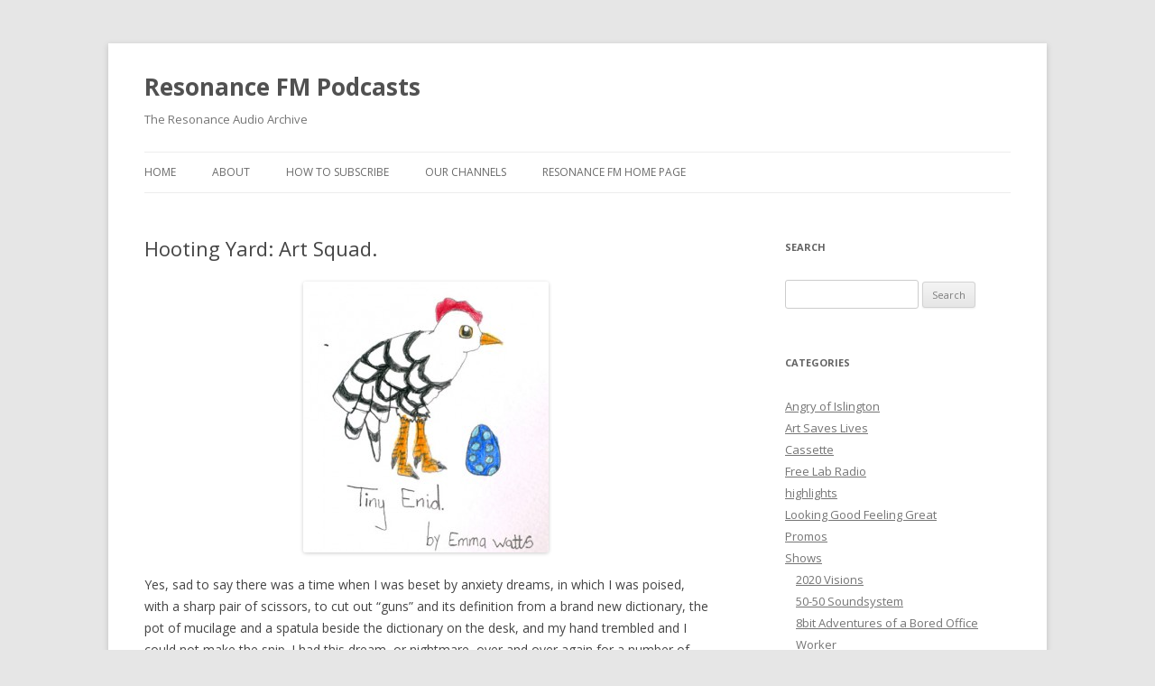

--- FILE ---
content_type: text/html; charset=UTF-8
request_url: http://podcasts.resonancefm.com/archives/10083
body_size: 10835
content:
<!DOCTYPE html>
<!--[if IE 7]>
<html class="ie ie7" lang="en-US">
<![endif]-->
<!--[if IE 8]>
<html class="ie ie8" lang="en-US">
<![endif]-->
<!--[if !(IE 7) & !(IE 8)]><!-->
<html lang="en-US">
<!--<![endif]-->
<head>
<meta charset="UTF-8" />
<meta name="viewport" content="width=device-width" />
<title>Hooting Yard: Art Squad. | Resonance FM Podcasts</title>
<link rel="profile" href="http://gmpg.org/xfn/11" />
<link rel="pingback" href="http://podcasts.resonancefm.com/xmlrpc.php" />
<!--[if lt IE 9]>
<script src="http://podcasts.resonancefm.com/wp-content/themes/twentytwelve/js/html5.js" type="text/javascript"></script>
<![endif]-->
<link rel="alternate" type="application/rss+xml" title="Resonance FM Podcasts &raquo; Feed" href="http://podcasts.resonancefm.com/feed" />
<link rel="alternate" type="application/rss+xml" title="Resonance FM Podcasts &raquo; Comments Feed" href="http://podcasts.resonancefm.com/comments/feed" />
		<script type="text/javascript">
			window._wpemojiSettings = {"baseUrl":"http:\/\/s.w.org\/images\/core\/emoji\/72x72\/","ext":".png","source":{"concatemoji":"http:\/\/podcasts.resonancefm.com\/wp-includes\/js\/wp-emoji-release.min.js?ver=4.3"}};
			!function(a,b,c){function d(a){var c=b.createElement("canvas"),d=c.getContext&&c.getContext("2d");return d&&d.fillText?(d.textBaseline="top",d.font="600 32px Arial","flag"===a?(d.fillText(String.fromCharCode(55356,56812,55356,56807),0,0),c.toDataURL().length>3e3):(d.fillText(String.fromCharCode(55357,56835),0,0),0!==d.getImageData(16,16,1,1).data[0])):!1}function e(a){var c=b.createElement("script");c.src=a,c.type="text/javascript",b.getElementsByTagName("head")[0].appendChild(c)}var f,g;c.supports={simple:d("simple"),flag:d("flag")},c.DOMReady=!1,c.readyCallback=function(){c.DOMReady=!0},c.supports.simple&&c.supports.flag||(g=function(){c.readyCallback()},b.addEventListener?(b.addEventListener("DOMContentLoaded",g,!1),a.addEventListener("load",g,!1)):(a.attachEvent("onload",g),b.attachEvent("onreadystatechange",function(){"complete"===b.readyState&&c.readyCallback()})),f=c.source||{},f.concatemoji?e(f.concatemoji):f.wpemoji&&f.twemoji&&(e(f.twemoji),e(f.wpemoji)))}(window,document,window._wpemojiSettings);
		</script>
		<style type="text/css">
img.wp-smiley,
img.emoji {
	display: inline !important;
	border: none !important;
	box-shadow: none !important;
	height: 1em !important;
	width: 1em !important;
	margin: 0 .07em !important;
	vertical-align: -0.1em !important;
	background: none !important;
	padding: 0 !important;
}
</style>
<link rel='stylesheet' id='twentytwelve-fonts-css'  href='https://fonts.googleapis.com/css?family=Open+Sans:400italic,700italic,400,700&#038;subset=latin,latin-ext' type='text/css' media='all' />
<link rel='stylesheet' id='twentytwelve-style-css'  href='http://podcasts.resonancefm.com/wp-content/themes/twentytwelve/style.css?ver=4.3' type='text/css' media='all' />
<!--[if lt IE 9]>
<link rel='stylesheet' id='twentytwelve-ie-css'  href='http://podcasts.resonancefm.com/wp-content/themes/twentytwelve/css/ie.css?ver=20121010' type='text/css' media='all' />
<![endif]-->
<link rel='stylesheet' id='jetpack_css-css'  href='http://podcasts.resonancefm.com/wp-content/plugins/jetpack/css/jetpack.css?ver=3.9.6' type='text/css' media='all' />
<link rel='stylesheet' id='podpress_frontend_styles-css'  href='http://podcasts.resonancefm.com/wp-content/plugins/podpress/style/podpress.css?ver=4.3' type='text/css' media='all' />
<script type="text/javascript">
//<![CDATA[
var podpressL10 = {
	openblogagain : 'back to:',
	theblog : 'the blog',
	close : 'close',
	playbutton : 'Play &gt;'
}
//]]>
</script>
<script type="text/javascript" src="http://podcasts.resonancefm.com/wp-content/plugins/podpress/players/1pixelout/1pixelout_audio-player.js"></script>
<script type="text/javascript">//<![CDATA[
	var podPressPlayerFile = "1pixelout_player.swf";
	var podPressPopupPlayerOpt = new Object();
	podPressPopupPlayerOpt["bg"] = "E5E5E5";
	podPressPopupPlayerOpt["text"] = "333333";
	podPressPopupPlayerOpt["leftbg"] = "CCCCCC";
	podPressPopupPlayerOpt["lefticon"] = "333333";
	podPressPopupPlayerOpt["volslider"] = "666666";
	podPressPopupPlayerOpt["voltrack"] = "FFFFFF";
	podPressPopupPlayerOpt["rightbg"] = "B4B4B4";
	podPressPopupPlayerOpt["rightbghover"] = "999999";
	podPressPopupPlayerOpt["righticon"] = "333333";
	podPressPopupPlayerOpt["righticonhover"] = "FFFFFF";
	podPressPopupPlayerOpt["loader"] = "009900";
	podPressPopupPlayerOpt["track"] = "FFFFFF";
	podPressPopupPlayerOpt["border"] = "CCCCCC";
	podPressPopupPlayerOpt["tracker"] = "DDDDDD";
	podPressPopupPlayerOpt["skip"] = "666666";
	podPressPopupPlayerOpt["slider"] = "666666";
	podPressPopupPlayerOpt["initialvolume"] = "70";
	podPressPopupPlayerOpt["buffer"] = "5";
	podPressPopupPlayerOpt["checkpolicy"] = "no";
	podPressPopupPlayerOpt["animation"] = "yes";
	podPressPopupPlayerOpt["remaining"] = "no";
	podpressAudioPlayer.setup("http://podcasts.resonancefm.com/wp-content/plugins/podpress/players/1pixelout/" + podPressPlayerFile, {bg:"E5E5E5", text:"333333", leftbg:"CCCCCC", lefticon:"333333", volslider:"666666", voltrack:"FFFFFF", rightbg:"B4B4B4", rightbghover:"999999", righticon:"333333", righticonhover:"FFFFFF", loader:"009900", track:"FFFFFF", border:"CCCCCC", tracker:"DDDDDD", skip:"666666", slider:"666666", initialvolume:"70", buffer:"5", checkpolicy:"no", animation:"yes", remaining:"no",  pagebg:"FFFFFF", transparentpagebg:"yes", encode: "no"} );
//]]></script>
<script type="text/javascript">//<![CDATA[
var podPressBlogURL = "http://podcasts.resonancefm.com/";
var podPressBackendURL = "http://podcasts.resonancefm.com/wp-content/plugins/podpress/";
var podPressDefaultPreviewImage = "http://podcasts.resonancefm.com/wp-content/plugins/podpress/images/vpreview_center.png";
var podPressMP3PlayerWrapper = false;
var podPress_cortado_signed = false;
var podPressOverwriteTitleandArtist = false;
var podPressHTML5 = true;
var podPressHTML5_showplayersdirectly = false;
var podPressText_PlayNow = "Play Now";
var podPressText_HidePlayer = "Hide Player";
//]]></script>
<script type='text/javascript' src='http://podcasts.resonancefm.com/wp-includes/js/jquery/jquery.js?ver=1.11.3'></script>
<script type='text/javascript' src='http://podcasts.resonancefm.com/wp-includes/js/jquery/jquery-migrate.min.js?ver=1.2.1'></script>
<script type='text/javascript' src='http://podcasts.resonancefm.com/wp-content/plugins/podpress/js/podpress.js?ver=4.3'></script>
<link rel="EditURI" type="application/rsd+xml" title="RSD" href="http://podcasts.resonancefm.com/xmlrpc.php?rsd" />
<link rel="wlwmanifest" type="application/wlwmanifest+xml" href="http://podcasts.resonancefm.com/wp-includes/wlwmanifest.xml" /> 
<link rel='prev' title='Hello GoodBye &#8211; 20.10.12 &#8211; UMEZ, Kostoglotov, Bob Meyer &#038; Joe Wilkes' href='http://podcasts.resonancefm.com/archives/10075' />
<link rel='next' title='Wavelength &#8211; Kinnie the Explorer supported by Beethoven.' href='http://podcasts.resonancefm.com/archives/8897' />
<meta name="generator" content="WordPress 4.3" />
<link rel='canonical' href='http://podcasts.resonancefm.com/archives/10083' />
<link rel='shortlink' href='http://wp.me/psgsr-2CD' />
		<script type="text/javascript">
			<!--
			function MP_ResizeContainer(id,w,h){
				var container = document.getElementById(id)
				container.style.width = w+"px"
				container.style.height = h+"px"
			}	
			-->
		</script>
	<style type='text/css'>img#wpstats{display:none}</style>

<!-- Jetpack Open Graph Tags -->
<meta property="og:type" content="article" />
<meta property="og:title" content="Hooting Yard: Art Squad." />
<meta property="og:url" content="http://podcasts.resonancefm.com/archives/10083" />
<meta property="og:description" content="Yes, sad to say there was a time when I was beset by anxiety dreams, in which I was poised, with a sharp pair of scissors, to cut out “guns” and its definition from a brand new dictionary, the pot …" />
<meta property="article:published_time" content="2012-10-24T08:00:11+00:00" />
<meta property="article:modified_time" content="2012-10-24T08:00:30+00:00" />
<meta property="og:site_name" content="Resonance FM Podcasts" />
<meta property="og:image" content="http://podcasts.resonancefm.com/wp-content/uploads/2012/10/tinyenid-272x300.jpg" />
<meta property="og:locale" content="en_US" />
<meta name="twitter:card" content="summary" />
<link rel="icon" href="http://podcasts.resonancefm.com/wp-content/uploads/2015/09/cropped-resonance_fm_logo_600px-32x32.png" sizes="32x32" />
<link rel="icon" href="http://podcasts.resonancefm.com/wp-content/uploads/2015/09/cropped-resonance_fm_logo_600px-192x192.png" sizes="192x192" />
<link rel="apple-touch-icon-precomposed" href="http://podcasts.resonancefm.com/wp-content/uploads/2015/09/cropped-resonance_fm_logo_600px-180x180.png">
<meta name="msapplication-TileImage" content="http://podcasts.resonancefm.com/wp-content/uploads/2015/09/cropped-resonance_fm_logo_600px-270x270.png">
</head>

<body class="single single-post postid-10083 single-format-standard custom-font-enabled">
<div id="page" class="hfeed site">
	<header id="masthead" class="site-header" role="banner">
		<hgroup>
			<h1 class="site-title"><a href="http://podcasts.resonancefm.com/" title="Resonance FM Podcasts" rel="home">Resonance FM Podcasts</a></h1>
			<h2 class="site-description">The Resonance Audio Archive</h2>
		</hgroup>

		<nav id="site-navigation" class="main-navigation" role="navigation">
			<button class="menu-toggle">Menu</button>
			<a class="assistive-text" href="#content" title="Skip to content">Skip to content</a>
			<div class="nav-menu"><ul><li ><a href="http://podcasts.resonancefm.com/">Home</a></li><li class="page_item page-item-1585"><a href="http://podcasts.resonancefm.com/about">About</a></li><li class="page_item page-item-809"><a href="http://podcasts.resonancefm.com/howtosubscribe">How To Subscribe</a></li><li class="page_item page-item-811"><a href="http://podcasts.resonancefm.com/our-channels">Our Channels</a></li><li class="page_item page-item-764"><a href="http://podcasts.resonancefm.com/res_home">Resonance FM Home Page</a></li></ul></div>
		</nav><!-- #site-navigation -->

			</header><!-- #masthead -->

	<div id="main" class="wrapper">
	<div id="primary" class="site-content">
		<div id="content" role="main">

			
				
	<article id="post-10083" class="post-10083 post type-post status-publish format-standard hentry category-hooting">
				<header class="entry-header">
			
						<h1 class="entry-title">Hooting Yard: Art Squad.</h1>
								</header><!-- .entry-header -->

				<div class="entry-content">
			<p><a href="http://podcasts.resonancefm.com/archives/10083/tinyenid" rel="attachment wp-att-10085"><img class="aligncenter size-medium wp-image-10085" title="tinyenid" src="http://podcasts.resonancefm.com/wp-content/uploads/2012/10/tinyenid-272x300.jpg" alt="" width="272" height="300" /></a></p>
<p>Yes, sad to say there was a time when I was beset by anxiety dreams, in which I was poised, with a sharp pair of scissors, to cut out “guns” and its definition from a brand new dictionary, the pot of mucilage and a spatula beside the dictionary on the desk, and my hand trembled and I could not make the snip. I had this dream, or nightmare, over and over again for a number of years. In a more alarming variant, I dreamed that I managed to cut out the “guns” entry, but then mislaid it, or dropped it into a wastepaper bin, or it was consumed by flames and I had but a pile of ash, which I then painstakingly tried to paste, atom by atom, into the dictionary, with mucilage, and I would wake up shrieking.</p>
<p><a href="http://hootingyard.org/archives/7437" target="_blank">Two Dinners</a></p>
<p><a href="http://hootingyard.org/archives/7434 " target="_blank">In Which Mr. Key Contemplates Moving To North Korea</a></p>
<p><a href="http://hootingyard.org/archives/7440" target="_blank">Art Squad </a></p>
<p><a href="http://hootingyard.org/archives/7418" target="_blank">Guns Before Butter </a></p>
<p><a href="http://hootingyard.org/archives/7411" target="_blank">Camp Dabbler</a></p>
<div>
<p>This episode was recorded on the 20th October 2011. A complete transcript of this episode can be found on <a href="http://hootingyard.org/">Frank Key’s Hooting Yard website</a>. Accompanying Hooting Yard On The Air, the six publications <a href="http://hootingyard.org/archives/3546">We Were Puny, They Were Vapid</a>, <a href="http://www.hootingyard.org/archives/763">Gravitas, Punctilio, Rectitude &amp; Pippy Bags</a>, <a href="http://www.hootingyard.org/?p=195">Unspeakable Desolation Pouring Down From The Stars</a>, <a href="http://www.hootingyard.org/?p=3">Befuddled By Cormorants</a> , <a href="http://hootingyard.org/archives/5518">Inpugned By A Peasant And Other Stories</a>and <a href="http://hootingyard.org/archives/6967">Porpoises Rescue Dick Van Dyke</a> are available for purchase</p>
<div></div>
<div></div>
</div>
<div class="podPress_content podPress_content_audio_mp3">
<div class="podpress_playerspace podpress_playerspace_audio_mp3 podpress_mp3player" style="display:block;" ><div id="podPressPlayerSpace_1"><!-- podPress --></div></div>
<div class="podPress_downloadlinks podPress_downloadlinks_audio_mp3"><a href="http://resonancearchive1.org.uk/audio//hooting_yard/2011/hooting_yard_20111020.mp3" target="new" title="Download: Standard Podcast" class="podpress_downloadimglink podpress_downloadimglink_audio_mp3"><img src="http://podcasts.resonancefm.com/wp-content/plugins/podpress/images/audio_mp3_button.png" class="podPress_imgicon podpress_imgicon_audio_mp3" alt="" /></a> <span class="podpress_mediafile_title podpress_mediafile_title_audio_mp3">Standard Podcast</span> <span class="podpress_mediafile_dursize podpress_mediafile_dursize_audio_mp3">[ 25:05 ]</span> <a href="#podPressPlayerSpace_1" class="podpress_playlink podpress_playlink_audio_mp3" onclick="javascript:podPressShowHidePlayer('1', 'http://resonancearchive1.org.uk/audio//hooting_yard/2011/hooting_yard_20111020.mp3', 290, 24, 'false', 'http://podcasts.resonancefm.com/wp-content/plugins/podpress/images/vpreview_center.png', 'Standard Podcast', 'Resonance FM Podcasts'); return false;"><span id="podPressPlayerSpace_1_PlayLink" class="podPress_playerspace_playlink">Play Now</span></a><input type="hidden" id="podPressPlayerSpace_1_OrigURL" value="http://resonancearchive1.org.uk/audio//hooting_yard/2011/hooting_yard_20111020.mp3" /> | <a href="#podPressPlayerSpace_1" class="podpress_playinpopup podpress_playinpopup_audio_mp3" onclick="javascript:podPressPopupPlayer('1', 'http://resonancearchive1.org.uk/audio//hooting_yard/2011/hooting_yard_20111020.mp3', 290, 24, 'Resonance FM Podcasts', '10083', 'Standard Podcast', 'Resonance FM Podcasts'); return false;">Play in Popup</a> | <a href="http://resonancearchive1.org.uk/audio//hooting_yard/2011/hooting_yard_20111020.mp3" target="new" class="podpress_downloadlink podpress_downloadlink_audio_mp3">Download</a></div></div>
<script type="text/javascript">podPressShowHidePlayer('1', 'http://resonancearchive1.org.uk/audio//hooting_yard/2011/hooting_yard_20111020.mp3', 290, 24, 'false', 'http://podcasts.resonancefm.com/wp-content/plugins/podpress/images/vpreview_center.png', 'Standard Podcast', 'Resonance FM Podcasts');</script>					</div><!-- .entry-content -->
		
		<footer class="entry-meta">
			This entry was posted in <a href="http://podcasts.resonancefm.com/archives/category/shows/hooting" rel="category tag">Hooting Yard</a> on <a href="http://podcasts.resonancefm.com/archives/10083" title="8:00 am" rel="bookmark"><time class="entry-date" datetime="2012-10-24T08:00:11+00:00">October 24, 2012</time></a><span class="by-author"> by <span class="author vcard"><a class="url fn n" href="http://podcasts.resonancefm.com/archives/author/osm" title="View all posts by OSM" rel="author">OSM</a></span></span>.								</footer><!-- .entry-meta -->
	</article><!-- #post -->

				<nav class="nav-single">
					<h3 class="assistive-text">Post navigation</h3>
					<span class="nav-previous"><a href="http://podcasts.resonancefm.com/archives/10075" rel="prev"><span class="meta-nav">&larr;</span> Hello GoodBye &#8211; 20.10.12 &#8211; UMEZ, Kostoglotov, Bob Meyer &#038; Joe Wilkes</a></span>
					<span class="nav-next"><a href="http://podcasts.resonancefm.com/archives/8897" rel="next">Wavelength &#8211; Kinnie the Explorer supported by Beethoven. <span class="meta-nav">&rarr;</span></a></span>
				</nav><!-- .nav-single -->

				
<div id="comments" class="comments-area">

	
	
	
</div><!-- #comments .comments-area -->
			
		</div><!-- #content -->
	</div><!-- #primary -->


			<div id="secondary" class="widget-area" role="complementary">
			<aside id="search-3" class="widget widget_search"><h3 class="widget-title">Search</h3><form role="search" method="get" id="searchform" class="searchform" action="http://podcasts.resonancefm.com/">
				<div>
					<label class="screen-reader-text" for="s">Search for:</label>
					<input type="text" value="" name="s" id="s" />
					<input type="submit" id="searchsubmit" value="Search" />
				</div>
			</form></aside><aside id="categories-371503951" class="widget widget_categories"><h3 class="widget-title">Categories</h3>		<ul>
	<li class="cat-item cat-item-1174"><a href="http://podcasts.resonancefm.com/archives/category/angry-of-islington" >Angry of Islington</a>
</li>
	<li class="cat-item cat-item-1298"><a href="http://podcasts.resonancefm.com/archives/category/art-saves-lives" >Art Saves Lives</a>
</li>
	<li class="cat-item cat-item-1389"><a href="http://podcasts.resonancefm.com/archives/category/cassette" >Cassette</a>
</li>
	<li class="cat-item cat-item-992"><a href="http://podcasts.resonancefm.com/archives/category/free-lab-radio" >Free Lab Radio</a>
</li>
	<li class="cat-item cat-item-36"><a href="http://podcasts.resonancefm.com/archives/category/highlights" title="The Resonance Highlights podcast feed. Add into this any notable shows for recipients to download.">highlights</a>
</li>
	<li class="cat-item cat-item-1881"><a href="http://podcasts.resonancefm.com/archives/category/looking-good-feeling-great" >Looking Good Feeling Great</a>
</li>
	<li class="cat-item cat-item-40"><a href="http://podcasts.resonancefm.com/archives/category/promos" title="Promos for our shows.">Promos</a>
</li>
	<li class="cat-item cat-item-32"><a href="http://podcasts.resonancefm.com/archives/category/shows" title="Regular broadcasts on Resonance FM">Shows</a>
<ul class='children'>
	<li class="cat-item cat-item-597"><a href="http://podcasts.resonancefm.com/archives/category/shows/2020-visions" title="2020 Visions is a six part series presented by Rys Farthing and K. Biswas charting Britain&#039;s future.

Episode 1: The Political Future. 
Guests: Labour’s Jon Cruddas MP; human rights activist Peter Tatchell; ConservativeHome editor Jonathan Isaby, psephologist Professor John Curtice; Dr Madsen Pirie, Director of the free-market Adam Smith Institute; LibDem Voice editor Stephen Tall; David Babbs of campaign organisation 38 Degrees, and the New Statesman’s Laurie Penny.

Episode 2: Poverty, inequality and the welfare state. 
Guests: the author of The Spirit Level, Professor Richard Wilkinson; Labour MP for Stretford and Urmston and former Chief Executive of the Child Poverty Action Group, Kate Green;Professor Danny Dorling of the University of Sheffield; Dr Madsen Pirie, founder of the Adam Smith Institute; author of Poverty,Professor Ruth Lister; Tom MacInnes of the New Policy Institute and Matthew Sinclair of the TaxPayers’ Alliance.

Episode 3: Work. 
Guests: former Mayor of London, Labour’s Ken Livingstone; founder of the journal Soundings Professor Doreen Massey; the right-of-centre think-tanks Policy Exchange and the Centre for Social Justice; Deborah Littman from Unison; Head of the Living Wage campaign at London Citizens, Rhys Moore.

Episode 4: Identity. 
Guests: leading feminist commentators Julie Bindel of the Guardian and Laurie Penny of the New Statesman, Editor of gay lifestyle magazine Attitude Matthew Todd, Sunny Hundal the founder of Liberal Conspiracy and Pickled Politics, the thinktank ippr’s Rick Muir, Labour leadership candidate Diane Abbott, and Julie Newman the acting chair of the UK Disabled People’s Council.

Episode 5: Media. Guests: Channel 4 News anchor Jon Snow; Andy Capper Editor of Vice Magazine; BBC Radio 5Live’s Dotun Adebayo; Euan Ferguson of the Observer; Sunday Times columnist Minette Marrin; Rowenna Davis who contributes to the Economist, Guardian and Sky News; media author and academic Adrian Monck; and Labour leadership candidate Diane Abbott.

Episode 6: Culture. Chief Executive of the Royal Society of Arts, Matthew Taylor; Director of the British Film Institute, Amanda Nevill; cultural commentator and author of Lost Worlds, Michael Bywater; Ken Trodd who worked on the BBC’s groundbreaking Play for Today series; Jaimie Hodgson, the NME’s new music guru; XL Recordings‘ Caius Pawson; Dan Franklin from publisher Canongate; and curator and artist, Honor Harger.
">2020 Visions</a>
</li>
	<li class="cat-item cat-item-599"><a href="http://podcasts.resonancefm.com/archives/category/shows/5050-soundsystem" >50-50 Soundsystem</a>
</li>
	<li class="cat-item cat-item-53"><a href="http://podcasts.resonancefm.com/archives/category/shows/8bit-adventures-of-a-bored-office-worker" >8bit Adventures of a Bored Office Worker</a>
</li>
	<li class="cat-item cat-item-768"><a href="http://podcasts.resonancefm.com/archives/category/shows/art-monthly-monthly" >Art Monthly Monthly</a>
</li>
	<li class="cat-item cat-item-38"><a href="http://podcasts.resonancefm.com/archives/category/shows/audio-adventures" title="Audio Adventures in Science, Pseudioscience and Nonsense with Tim Pickup.">Audio Adventures</a>
</li>
	<li class="cat-item cat-item-1204"><a href="http://podcasts.resonancefm.com/archives/category/shows/book-list-shows" >Book list</a>
</li>
	<li class="cat-item cat-item-485"><a href="http://podcasts.resonancefm.com/archives/category/shows/btttb" >BTTTB</a>
</li>
	<li class="cat-item cat-item-910"><a href="http://podcasts.resonancefm.com/archives/category/shows/chips-for-the-poor" >Chips For The Poor</a>
</li>
	<li class="cat-item cat-item-57"><a href="http://podcasts.resonancefm.com/archives/category/shows/clear-spot" >Clear Spot</a>
</li>
	<li class="cat-item cat-item-46"><a href="http://podcasts.resonancefm.com/archives/category/shows/cyber-chutney-arse-duck" >Cyber Chutney Arse Duck</a>
</li>
	<li class="cat-item cat-item-596"><a href="http://podcasts.resonancefm.com/archives/category/shows/deep-fried-planet" >Deep Fried Planet</a>
</li>
	<li class="cat-item cat-item-508"><a href="http://podcasts.resonancefm.com/archives/category/shows/edible-landscapes" >Edible Landscapes</a>
</li>
	<li class="cat-item cat-item-462"><a href="http://podcasts.resonancefm.com/archives/category/shows/election_2010" >Election 2010</a>
</li>
	<li class="cat-item cat-item-56"><a href="http://podcasts.resonancefm.com/archives/category/shows/electricsheep" title="Category for podcasts on behalf of Electric Sheep Magazine">Electric Sheep Magazine podcast</a>
</li>
	<li class="cat-item cat-item-34"><a href="http://podcasts.resonancefm.com/archives/category/shows/epistaxis-time" title="&quot;All the latest celebrity gossip, hot fashion tips and 101 ways to spice up your love life.&quot;

A few months ago, I found a cache of tapes in a gents lavotory, wrapped in what appeared to be a suicide note.

While many of the tapes had degrated due to exposure to the harsh toilet environment, much of their content was still playable. I became obsessed with cataloguing the dreary, meloncholic sounds contained therein. I have encoded and placed here all that I was able to salvage, and as I am slowly able to un-stick the tiny reels of cassette I intend to publish the rest.

I know very little about the man who created these sounds, however I have catalogued the recordings and collected the meagre information I have about him on this web page in the hope that we may share this tragedy.
">Epistaxis Time</a>
</li>
	<li class="cat-item cat-item-54"><a href="http://podcasts.resonancefm.com/archives/category/shows/flomotion" >FloMotion</a>
</li>
	<li class="cat-item cat-item-39"><a href="http://podcasts.resonancefm.com/archives/category/shows/the-harmon-e-phraisyar" title="Who knows what fruits the lord will provide him with on the day.">Harmon e. Phraisyar</a>
</li>
	<li class="cat-item cat-item-811"><a href="http://podcasts.resonancefm.com/archives/category/shows/hello-goodbye" >Hello GoodBye</a>
</li>
	<li class="cat-item cat-item-480"><a href="http://podcasts.resonancefm.com/archives/category/shows/hollingsville" >Hollingsville</a>
</li>
	<li class="cat-item cat-item-5"><a href="http://podcasts.resonancefm.com/archives/category/shows/hooting" title="Hooting Yard">Hooting Yard</a>
</li>
	<li class="cat-item cat-item-50"><a href="http://podcasts.resonancefm.com/archives/category/shows/im-ready-for-my-closeup" >I&#039;m Ready for my Closeup</a>
</li>
	<li class="cat-item cat-item-769"><a href="http://podcasts.resonancefm.com/archives/category/shows/ian-bone" >Ian Bone</a>
</li>
	<li class="cat-item cat-item-481"><a href="http://podcasts.resonancefm.com/archives/category/shows/in-search-of-inspiration" >In Search Of Inspiration</a>
</li>
	<li class="cat-item cat-item-461"><a href="http://podcasts.resonancefm.com/archives/category/shows/jam_tomorrow" >Jam Tomorrow</a>
</li>
	<li class="cat-item cat-item-719"><a href="http://podcasts.resonancefm.com/archives/category/shows/joe-boyds-lucky-13" >Joe Boyd&#039;s Lucky 13</a>
</li>
	<li class="cat-item cat-item-41"><a href="http://podcasts.resonancefm.com/archives/category/shows/june-loves-janet" >June Loves Janet</a>
</li>
	<li class="cat-item cat-item-3"><a href="http://podcasts.resonancefm.com/archives/category/shows/kevineldon" title="Podcast of Kevin Eldon&#039;s &quot;Speakers&quot;">Kevin Eldon</a>
</li>
	<li class="cat-item cat-item-6"><a href="http://podcasts.resonancefm.com/archives/category/shows/lmc" title="LMC podcasts">lmc</a>
</li>
	<li class="cat-item cat-item-696"><a href="http://podcasts.resonancefm.com/archives/category/shows/lucky-cat" >Lucky Cat</a>
</li>
	<li class="cat-item cat-item-44"><a href="http://podcasts.resonancefm.com/archives/category/shows/marvin-suicide" >Marvin Suicide</a>
</li>
	<li class="cat-item cat-item-4"><a href="http://podcasts.resonancefm.com/archives/category/shows/midnight" title="Midnight Sex Talk Show">Midnight Sex Talk</a>
</li>
	<li class="cat-item cat-item-43"><a href="http://podcasts.resonancefm.com/archives/category/shows/mind-the-gap" >Mind The Gap</a>
</li>
	<li class="cat-item cat-item-968"><a href="http://podcasts.resonancefm.com/archives/category/shows/march26livereports" title="Throughout the day of protest on March 26th Resonance FM broadcast live reportage from the streets of London covering the gargantuan anti-cuts march and other feeder marches. ">Monstrous perversions of the laws of political geometry</a>
</li>
	<li class="cat-item cat-item-770"><a href="http://podcasts.resonancefm.com/archives/category/shows/ost" >OST</a>
</li>
	<li class="cat-item cat-item-229"><a href="http://podcasts.resonancefm.com/archives/category/shows/outsiderin" title="Outsider In might have an outsider musician or outsider artist or both, judt dont let the host get ahead of himself...">Outsider In</a>
</li>
	<li class="cat-item cat-item-58"><a href="http://podcasts.resonancefm.com/archives/category/shows/panel-borders" >Panel Borders</a>
</li>
	<li class="cat-item cat-item-114"><a href="http://podcasts.resonancefm.com/archives/category/shows/peppatits" >Peppatits</a>
</li>
	<li class="cat-item cat-item-1065"><a href="http://podcasts.resonancefm.com/archives/category/shows/polish-deli" >Polish Deli</a>
</li>
	<li class="cat-item cat-item-48"><a href="http://podcasts.resonancefm.com/archives/category/shows/radio-gallery" >Radio Gallery</a>
</li>
	<li class="cat-item cat-item-149"><a href="http://podcasts.resonancefm.com/archives/category/shows/realitycheck" title="Episodes of Sci-Fi London&#039;s podcast &quot;Reality Check&quot; produced by Strip! and former I&#039;m ready for my close-up presenter Alex Fitch.">Reality Check</a>
</li>
	<li class="cat-item cat-item-8"><a href="http://podcasts.resonancefm.com/archives/category/shows/redzero" title="Red Zero Radio">redzero</a>
</li>
	<li class="cat-item cat-item-7"><a href="http://podcasts.resonancefm.com/archives/category/shows/rhythminc" title="Rhythm Incursions">rhythminc</a>
</li>
	<li class="cat-item cat-item-2475"><a href="http://podcasts.resonancefm.com/archives/category/shows/rons-speakeasy-shows" >Ron&#039;s Speakeasy</a>
</li>
	<li class="cat-item cat-item-1197"><a href="http://podcasts.resonancefm.com/archives/category/shows/sitting-with-gianluca" >Sitting With Gianluca</a>
</li>
	<li class="cat-item cat-item-42"><a href="http://podcasts.resonancefm.com/archives/category/shows/six-pillars-to-persia" title="Six Pillars to Persia. You can subscribe to this podcast channel at this address: http://feeds.feedburner.com/sixpillars">Six Pillars to Persia</a>
</li>
	<li class="cat-item cat-item-51"><a href="http://podcasts.resonancefm.com/archives/category/shows/square-sausage" >Square Sausage</a>
</li>
	<li class="cat-item cat-item-1500"><a href="http://podcasts.resonancefm.com/archives/category/shows/talking-africa" >Talking Africa</a>
</li>
	<li class="cat-item cat-item-752"><a href="http://podcasts.resonancefm.com/archives/category/shows/technical-difficulties" title="Disabled people talking about disability. Wear your scars with pride. 
Produced by Tim Abbott and presented by TA, Tim Bonham Carter and Dolly Sen">Technical Difficulties</a>
</li>
	<li class="cat-item cat-item-65"><a href="http://podcasts.resonancefm.com/archives/category/shows/thebikeshow" >The Bike Show</a>
</li>
	<li class="cat-item cat-item-1598"><a href="http://podcasts.resonancefm.com/archives/category/shows/the-disabled-list" title="Presented by Tim Abbott. Produced and co-presented by Sarah Nicol-Seldon from the *lympic Park in east London during the London 2012 Paralympics. ">The Disabled List</a>
</li>
	<li class="cat-item cat-item-33"><a href="http://podcasts.resonancefm.com/archives/category/shows/the-exciting-hellebore-shew" title="Hellebore Shew is a weekly radio show, produced by poet and musician Dan Wilson.

&quot;I know tape-dropping sounds like such an unprofitable, losery thing to do but just be thankful that I&#039;m not doing something really anti-social like making colages from cut up Argos catalogues and porno magazines and super-gluing them to telephone boxes.&quot;

&quot;Tape-dropping is a nice exciting method of music distribution that has its roots in the historic medieval pastime of twig-dropping; leaving oddly shaped twigs around the courtyard to freak out the superstitious. Whether they be gentry or serf, it mattered not.&quot;
">The Exciting Hellebore Shew</a>
</li>
	<li class="cat-item cat-item-167"><a href="http://podcasts.resonancefm.com/archives/category/shows/the-free-university-of-the-airwaves" >The Free University of the Airwaves</a>
</li>
	<li class="cat-item cat-item-1413"><a href="http://podcasts.resonancefm.com/archives/category/shows/the-gilded-vectors-of-disease" >The Gilded Vectors of Disease</a>
</li>
	<li class="cat-item cat-item-1388"><a href="http://podcasts.resonancefm.com/archives/category/shows/the-graham-penthouse-show" >The Graham Penthouse Show</a>
</li>
	<li class="cat-item cat-item-55"><a href="http://podcasts.resonancefm.com/archives/category/shows/the-hour-of-the-apocalypse" >The Hour Of The Apocalypse</a>
</li>
	<li class="cat-item cat-item-66"><a href="http://podcasts.resonancefm.com/archives/category/shows/the-low-carbon-show" title="The UK&#039;s premier radio programme dedicated to climate change issues. &quot;The
Low Carbon Show&quot; uncovers the green shoots of our emerging low-carbon future
in interviews with practitioners, experts and activists. We speak to brewers
of local organic beverages, pioneers of slow travel and advocates of the
idle life. Other programmes feature reports on the Camp for Climate Action,
Transition Towns, the Zero Carbon Britain plan and much more. High profile
interviewees include David Milliband, George Monbiot, Rob Hopkins, Mark
Lynas, Chris Goodall and Tom Hodgkinson.">The Low Carbon Show</a>
</li>
	<li class="cat-item cat-item-59"><a href="http://podcasts.resonancefm.com/archives/category/shows/the-sunday-play" >The Sunday Play</a>
</li>
	<li class="cat-item cat-item-52"><a href="http://podcasts.resonancefm.com/archives/category/shows/the-two-degrees-show" >The Two Degrees Show</a>
</li>
	<li class="cat-item cat-item-9"><a href="http://podcasts.resonancefm.com/archives/category/shows/markets" title="The Truth About Markets">TruthAboutMarkets</a>
</li>
	<li class="cat-item cat-item-35"><a href="http://podcasts.resonancefm.com/archives/category/shows/turntableradio" >Turntable Radio</a>
</li>
	<li class="cat-item cat-item-896"><a href="http://podcasts.resonancefm.com/archives/category/shows/uncut-transmission" >Uncut Transmission</a>
</li>
	<li class="cat-item cat-item-767"><a href="http://podcasts.resonancefm.com/archives/category/shows/ventures-and-adventures-in-topography" >Ventures and Adventures in Topography</a>
</li>
	<li class="cat-item cat-item-427"><a href="http://podcasts.resonancefm.com/archives/category/shows/voice_on_record" title="Voices of people, animals and machines from poetry to field recordings, space exploration to fables.">Voice On Record</a>
</li>
	<li class="cat-item cat-item-157"><a href="http://podcasts.resonancefm.com/archives/category/shows/wavelength" >Wavelength</a>
</li>
	<li class="cat-item cat-item-37"><a href="http://podcasts.resonancefm.com/archives/category/shows/you-are-hear" title="Live Sessions from You Are Hear">You Are Hear</a>
</li>
	<li class="cat-item cat-item-721"><a href="http://podcasts.resonancefm.com/archives/category/shows/yummymummy" title="Yummy Mummy School Run">Yummy Mummy</a>
</li>
</ul>
</li>
	<li class="cat-item cat-item-807"><a href="http://podcasts.resonancefm.com/archives/category/sine-of-the-times" >Sine of the Times</a>
</li>
	<li class="cat-item cat-item-1609"><a href="http://podcasts.resonancefm.com/archives/category/the-opera-hour" >The Opera Hour</a>
</li>
	<li class="cat-item cat-item-1"><a href="http://podcasts.resonancefm.com/archives/category/uncategorized" >Uncategorized</a>
</li>
	<li class="cat-item cat-item-1256"><a href="http://podcasts.resonancefm.com/archives/category/voices-of-resistance" >Voices of Resistance</a>
</li>
		</ul>
</aside>		</div><!-- #secondary -->
		</div><!-- #main .wrapper -->
	<footer id="colophon" role="contentinfo">
		<div class="site-info">
						<a href="https://wordpress.org/" title="Semantic Personal Publishing Platform">Proudly powered by WordPress</a>
		</div><!-- .site-info -->
	</footer><!-- #colophon -->
</div><!-- #page -->

	<div style="display:none">
	</div>
<script type='text/javascript' src='http://s0.wp.com/wp-content/js/devicepx-jetpack.js?ver=202604'></script>
<script type='text/javascript' src='http://s.gravatar.com/js/gprofiles.js?ver=2026Janaa'></script>
<script type='text/javascript'>
/* <![CDATA[ */
var WPGroHo = {"my_hash":""};
/* ]]> */
</script>
<script type='text/javascript' src='http://podcasts.resonancefm.com/wp-content/plugins/jetpack/modules/wpgroho.js?ver=4.3'></script>
<script type='text/javascript' src='http://podcasts.resonancefm.com/wp-content/themes/twentytwelve/js/navigation.js?ver=20140711'></script>
<script type='text/javascript' src='http://stats.wp.com/e-202604.js' async defer></script>
<script type='text/javascript'>
	_stq = window._stq || [];
	_stq.push([ 'view', {v:'ext',j:'1:3.9.6',blog:'6736451',post:'10083',tz:'0',srv:'podcasts.resonancefm.com'} ]);
	_stq.push([ 'clickTrackerInit', '6736451', '10083' ]);
</script>
</body>
</html>

--- FILE ---
content_type: application/javascript
request_url: http://podcasts.resonancefm.com/wp-content/plugins/podpress/js/podpress.js?ver=4.3
body_size: 8530
content:
/* podpress.js | podPress - JS scripts for the frontend and the Admin Site */

	/**
	* podPress_https_check - checks whether the request is an https request and adjusts the protocol if necessary (will change only URLs with the siteurl at the begining)
	* @package podPress
	* @since 8.8.10.14
	* @param String url - an full URL with protocol abbrevation
	* @return String url - the URL with the protocol of the current request 
	*/
	function podPress_https_check(url) {
		var siteurl_without_protocol = podPressBlogURL.match(/^https?:\/\//i, url);
		var url_without_protocol = podPressBlogURL.replace(siteurl_without_protocol, '');
		var siteurl_regexp = new RegExp( url_without_protocol, 'i' );
		if ( -1 != url.search(siteurl_regexp) ) {
			return url.replace(/^http:/i, window.location.protocol);
		} else {
			return url;
	   	}
	}

	function podPressShowVideoPreview (strPlayerDiv, strMediaFile, numWidth, numHeight, strPreviewImg) {
		var refPlayerDiv = document.getElementById('podPressPlayerSpace_'+strPlayerDiv);
		if(refPlayerDiv == undefined) {
			return false;
		} 
		refPlayerDiv.innerHTML = podPressGenerateVideoPreview (strPlayerDiv, strMediaFile, numWidth, numHeight, strPreviewImg);
	}

	function podPressGenerateVideoPreview (strPlayerDiv, strMediaFile, numWidth, numHeight, strPreviewImg, bPreviewOnly) {
		if (typeof numWidth == 'undefined') { numWidth = 320; }
		if (typeof numHeight == 'undefined') { numHeight = 240; }
		if (typeof strPreviewImg == 'undefined') { strPreviewImg = podPressDefaultPreviewImage; }
		if (typeof bPreviewOnly == 'undefined') { bPreviewOnly = false; }

		if (false == bPreviewOnly) {
			var strOnclick= ' onclick="javascript:podPressShowHidePlayer('+strPlayerDiv+', \''+strMediaFile+'\', '+numWidth+', '+numHeight+', \'force\'); return false;"';
		} else {
			var strOnclick= ''; // for a preview of this preview player at the player settings page on the admin pages
		}	

		var strResult = '';
		strResult += '<div class="podPress_videoplayer_wrapper" style="width: '+String(Number(numWidth)+14)+'px; height: '+String(Number(numHeight)+54)+'px; padding:0px; margin:0px; display:block;"'+strOnclick+'>';
		strResult += '	<div class="podPress_videoplayer_toprow" style="display:block; width:100%; padding:0px; margin:0px;">';
		strResult += '		<img src="'+podPressBackendURL+'images/vpreview_top_left.png" style="width:7px; height:27px; display:inline; float:left; border:0px; padding:0px; margin:0px;" alt=""/>';
		strResult += '		<span style="height:27px; border:0px; display:block; float:left; padding:0px; margin:0px; width: '+numWidth+'px; text-align:center; background:url(\''+podPressBackendURL+'images/vpreview_top_background.png\'); background-repeat: repeat-x;"><img src="'+podPressBackendURL+'images/vpreview_top_middle.png" style="width:119px; height:27px padding:0px; margin:0px;  float:none; border:0px;" alt="" /></span>';
		strResult += '		<img src="'+podPressBackendURL+'images/vpreview_top_right.png" style="width:7px; height:27px; display:inline; float:left; border:0px; padding:0px; margin:0px;" alt="" />';
		strResult += '	</div>';
		
		if (25 < Number(numHeight)) { // if the height value is smaller than 25 px then create a player preview without an cover or chapter image
		strResult += '	<div class="podPress_videoplayer_middlerow" style="clear:left; width:100%; padding:0px; margin:0px;">';
		strResult += '		<span style="width:7px; height:'+numHeight+'px; padding:0px; margin:0px; display:block; float:left; background:url(\''+podPressBackendURL+'images/vpreview_left_background.png\'); background-repeat:repeat-y;"></span>';
		strResult += '		<img class="podPress_previewImage" src="'+podPress_https_check(strPreviewImg)+'" style="width:'+numWidth+'px; height:'+numHeight+'px; padding:0px; margin:0px; border:0px; float:left; display:inline;" alt="previewImg"  id="podPress_previewImageIMG_'+strPlayerDiv+'" />';
		strResult += '		<span style="width:7px; height:'+numHeight+'px; padding:0px; margin:0px; display:block; float:left; background:url(\''+podPressBackendURL+'images/vpreview_right_background.png\'); background-repeat:repeat-y;"></span>';
		strResult += '	</div>';
		}
		
		strResult += '	<div class="podPress_videoplayer_bottomrow" style="width:100%; padding:0px; margin:0px;">';
		strResult += '		<img src="'+podPressBackendURL+'images/vpreview_bottom_left.png" style="width:7px; height:23px; display:inline; float:left; border:0px; padding:0px; margin:0px;" alt="" />';
		strResult += '		<span style="display:block; float:left; padding:0px; margin:0px; text-align: left; background:url(\''+podPressBackendURL+'images/vpreview_bottom_background.png\'); background-repeat: repeat-x;"><img src="'+podPressBackendURL+'images/vpreview_bottom_middle_left.png" style="width:56px; height:23px; display:inline; border:0px; padding:0px; margin:0px;" alt="" /></span>';
		strResult += '		<span style="height:23px; display:block; float:left; padding:0px; margin:0px; width:'+String(Math.abs(Number(numWidth)-112))+'px; background:url(\''+podPressBackendURL+'images/vpreview_bottom_background.png\'); background-repeat: repeat-x;"></span>';
		strResult += '		<span style="display:block; float:left; padding:0px; margin:0px; text-align:right; background:url(\''+podPressBackendURL+'images/vpreview_bottom_background.png\'); background-repeat: repeat-x;"><img src="'+podPressBackendURL+'images/vpreview_bottom_middle_right.png" style="width:56px; height:23px; display:inline; border:0px; padding:0px; margin:0px;" alt="" /></span>';
		strResult += '		<img src="'+podPressBackendURL+'images/vpreview_bottom_right.png" style="width:7px; height:23px; display:inline; float:left; border:0px; padding:0px; margin:0px;" alt="" />';
		strResult += '	</div>';
		strResult += '</div>';
		return String(strResult);
	}

	function podPressGeneratePlayer(strPlayerDiv, strMediaFile, numWidth, numHeight, strAutoStart, strPreviewImg) {
		if (typeof numWidth == 'undefined' || numWidth == 0) { var numWidth = 320; }
		if (typeof numHeight == 'undefined') { var numHeight = 240; }
		if (typeof strAutoStart == 'undefined') { var strAutoStart = 'false'; }
		
		if(strAutoStart == 'nopreview') {
			return '';
		}
		var lenOfMedia = strMediaFile.length;
		if(strMediaFile.substring(lenOfMedia-8, lenOfMedia) == '.youtube') {
			var strExt = 'youtube';
			strMediaFile = strMediaFile.substring(0, lenOfMedia-8)
		} else if(strMediaFile.substring(lenOfMedia-8, lenOfMedia) == '.torrent') {
			var strExt = 'torrent';
		} else if(strMediaFile.substring(lenOfMedia-3, lenOfMedia-2) == '.') {
			var strExt = strMediaFile.substring(lenOfMedia-2, lenOfMedia);
		} else if(strMediaFile.substring(lenOfMedia-4, lenOfMedia-3) == '.') {
			var strExt = strMediaFile.substring(lenOfMedia-3, lenOfMedia);
		} else {
			var strExt = '';
		}
		strExt = strExt.toLowerCase();
		
		if ( '' == strExt ) {
			return '';
		}
		
		if ( strExt != 'mp3'  && strExt != 'youtube' && strExt != '' && strAutoStart == 'false' ) {
			return podPressGenerateVideoPreview(strPlayerDiv, strMediaFile, numWidth, numHeight, strPreviewImg);
		}

		var strResult = '';
		switch (strExt) {
			case 'm4v':
			case 'm4a':
			case 'avi':
			case 'mpeg':
			case 'mpg':
			case 'mp4':
			case 'qt':
			case 'mov':
				switch (strExt) {
					case 'm4v':
						var strMimeType = 'video/x-m4v';
						break;
					case 'm4a':
						var strMimeType = 'audio/x-m4a';
						break;
					case 'avi':
						var strMimeType = 'video/avi';
						break;
					case 'mpeg':
					case 'mpg':
						var strMimeType = 'video/mpeg';
						break;
					case 'mp4':
						var strMimeType = 'audio/mpeg';
						break;
					case 'qt':
					case 'mov':
						var strMimeType = 'video/quicktime';
						break;
				}
				strAutoStart = false;
				numHeight = String(Number(numHeight)+ 18); // add up the height of the player controls
				strResult = '<object class="podpress_player_object" classid="clsid:02BF25D5-8C17-4B23-BC80-D3488ABDDC6B" width="'+numWidth+'px" height="'+numHeight+'px" codebase="http://www.apple.com/qtactivex/qtplugin.cab">';
				strResult += '	<param name="src" value="'+strMediaFile+'" />';
				strResult += '	<param name="href" value="'+strMediaFile+'" />';
				strResult += '	<param name="scale" value="aspect" />';
				strResult += '	<param name="controller" value="true" />';
				strResult += '	<param name="autoplay" value="'+strAutoStart+'" />';
				strResult += '	<param name="bgcolor" value="000000" />';
				strResult += '	<param name="pluginspage" value="http://www.apple.com/quicktime/download/" />';
				strResult += '	<embed src="'+strMediaFile+'" width="'+numWidth+'" height="'+numHeight+'" style="width:'+numWidth+'px; height:'+numHeight+'px; background-color:#000;" scale="aspect" cache="true" autoplay="'+strAutoStart+'" controls="true" src="'+strMediaFile+'" type="'+strMimeType+'" pluginspage="http://www.apple.com/quicktime/download/"></embed>';
				strResult += '</object><br/>';
				break;
			case 'wma':
			case 'wmv':
			case 'asf':
				numHeight = String(Number(numHeight)+ 44); // add up the height of the player controls
				strResult = '<object class="podpress_player_object" id="winplayer_'+strPlayerDiv+'" classid="clsid:6BF52A52-394A-11d3-B153-00C04F79FAA6" width="'+numWidth+'px" height="'+numHeight+'px" standby="Media is loading..." type="application/x-oleobject">';
				strResult += '	<param name="url" value="'+strMediaFile+'" />';
				strResult += '	<param name="AutoStart" value="'+strAutoStart+'" />';
				strResult += '	<param name="AutoSize" value="true" />';
				strResult += '	<param name="AllowChangeDisplaySize" value="true" />';
				strResult += '	<param name="standby" value="Media is loading..." />';
				strResult += '	<param name="AnimationAtStart" value="true" />';
				strResult += '	<param name="scale" value="aspect" />';
				strResult += '	<param name="ShowControls" value="true" />';
				strResult += '	<param name="ShowCaptioning" value="false" />';
				strResult += '	<param name="ShowDisplay" value="false" />';
				strResult += '	<param name="ShowStatusBar" value="false" />';
				strResult += '	<embed type="application/x-mplayer2" src="'+strMediaFile+'" style="width:'+numWidth+'px; height:'+numHeight+'px; background-color:#000;" scale="aspect" AutoStart="'+strAutoStart+'" ShowDisplay="0" ShowStatusBar="0" AutoSize="1" AnimationAtStart="1" AllowChangeDisplaySize="1" ShowControls="1"></embed>';
				strResult += '</object><br/>';
				break;
			case 'swf':
				if(strAutoStart == 'true') {
					strAutoStart = '';
				} else {
					strAutoStart = ' play="false"';
				}
				strResult = '<object class="podpress_player_object" classid="clsid:D27CDB6E-AE6D-11cf-96B8-444553540000" codebase="http://download.macromedia.com/pub/shockwave/cabs/flash/swflash.cab#version=6,0,29,0"'+strAutoStart+' width="'+numWidth+'" height="'+numHeight+'" menu="true">';
				strResult += '	<param name="movie" value="'+strMediaFile+'" />';
				strResult += '	<param name="quality" value="high" />';
				strResult += '	<param name="menu" value="true" />';
				strResult += '	<param name="scale" value="noorder" />';
				strResult += '	<embed src="'+strMediaFile+'" quality="high" pluginspage="http://www.macromedia.com/go/getflashplayer" type="application/x-shockwave-flash"'+strAutoStart+' width="'+numWidth+'" height="'+numHeight+'" menu="true"></embed>';
				strResult += '</object><br />';
				break;
			case 'flv':
				if(strAutoStart == 'true') {
					strAutoStart = '';
				} else {
					strAutoStart = '&autoStart=false';
				}
				strResult = '<object class="podpress_player_object" type="application/x-shockwave-flash" classid="clsid:d27cdb6e-ae6d-11cf-96b8-444553540000" data="'+podPressBackendURL+'players/flvplayer.swf?file='+strMediaFile+strAutoStart+'" width="'+numWidth+'" height="'+numHeight+'" >';
				strResult += '<param name="movie" value="'+podPressBackendURL+'players/flvplayer.swf?file='+strMediaFile+strAutoStart+'" />';
				strResult += '<param name="wmode" value="transparent" />';
				strResult += '<param name="quality" value="high" />';
				strResult += '<param name="menu" value="true" />';
				strResult += '<embed src="'+podPressBackendURL+'players/flvplayer.swf?file='+strMediaFile+strAutoStart+'" type="application/x-shockwave-flash" width="'+numWidth+'" height="'+numHeight+'" wmode="transparent"></embed>';
				strResult += '</object>';
				break;
			case '.rm':
				strResult = '<object class="podpress_player_object" id="realplayer_'+strPlayerDiv+'" classid="clsid:cfcdaa03-8be4-11cf-b84b-0020afbbccfa" width="'+numWidth+'" height="'+numHeight+'">';
				strResult += '	<param name="src" value="'+strMediaFile+'" />';
				strResult += '	<param name="autostart" value="'+strAutoStart+'" />';
				strResult += '	<param name="controls" value="imagewindow,controlpanel" />';
				strResult += '	<embed src="'+strMediaFile+'" width="'+numWidth+'" height="'+numHeight+'" autostart="'+strAutoStart+'" controls="imagewindow,controlpanel" type="audio/x-pn-realaudio-plugin"></embed>';
				strResult += '</object>';
				break;
			case 'ogv':
			case 'ogg':
				var strAdditionalParam = '';
				if ( 'ogg' == strExt  ) {
					var strVideo ='false';
					var strAudio ='true';
					var strTag = 'audio';
					if ( 0 == Number(numHeight) ) {
						numHeight = '24';
					}
				} else {
					var strVideo ='true';
					var strAudio ='true';
					var strTag = 'video';
					strAdditionalParam = '<param name="keepAspect" value="true" />';
					if ( 0 == Number(numHeight) ) {
						numHeight = '240';
					}
				}
				if ( strAutoStart == 'true' ) {
					var strAutoPlay = ' autoplay="autoplay"';
				} else {
					var strAutoPlay = '';
				}
				// Gecko since 1.9.1 and Presto since 2.5 support OGG Audio and Video in the HTML 5 <audio> and <video> element.
				if ( podPressHTML5 == true && (-1 != navigator.userAgent.search(/rv:([0-9]\.*[0-9]*\.*[0-9]*\.*[0-9]*)\) Gecko/gi) && true == podPress_is_v1_gtoreq_v2(RegExp.$1, '1.9.1')) || (-1 != navigator.userAgent.search(/Presto\/([0-9]\.*[0-9]*\.*[0-9]*\.*[0-9]*)/gi) && true == podPress_is_v1_gtoreq_v2(RegExp.$1, '2.5')) ) {
					var maskedurl = decodeURI(strMediaFile);
					var realurl = podPress_get_OrigURL(strPlayerDiv);
					strResult = '<' + strTag + ' id="podpresshtml5_'+strPlayerDiv+'" controls="controls" preload="metadata"' + strAutoPlay + ' onplaying="podPress_html5_count(\'' + maskedurl + '\', this.id)">';
					strResult += '<source src="' + realurl + '" type="' + strTag + '/ogg" />';
					var use_html5 = true;
				} else {
					strResult += '<object class="podpress_player_object" classid="clsid:CAFEEFAC-0015-0000-0000-ABCDEFFEDCBA" type="application/x-java-applet;jpi-version=1.5.0" width="'+numWidth+'" height="'+numHeight+'">';
						strResult += '<param name="code" value="com.fluendo.player.Cortado.class" />';
						if ( true == podPress_cortado_signed ) {
							strResult += '<param name="archive" value="'+podPressBackendURL+'players/cortado/cortado-signed-0.6.0.jar" />';
						} else {
							strResult += '<param name="archive" value="'+podPressBackendURL+'players/cortado/cortado-ovt-stripped-0.6.0.jar" />';
						}
						strResult += '<param name="url" value="'+strMediaFile+'" />';
						strResult += '<param name="statusHeight" value="24" />';
						strResult += '<param name="seekable" value="auto" />';
						strResult += '<param name="local" value="false" />';
						strResult += '<param name="autoPlay" value="'+String(strAutoStart)+'" />';
						strResult += '<param name="video" value="'+strVideo+'" />';
						strResult += '<param name="audio" value="'+strAudio+'" />';
						strResult += '<param name="bufferSize" value="200" />';
						strResult += strAdditionalParam;
						strResult += '<param name="userId" value="user" />';
						strResult +='<param name="password" value="test" />';
						strResult +='<param name="debug" value="0" />';
						strResult += '<comment>';
							strResult += '<embed code="com.fluendo.player.Cortado.class" type="application/x-java-applet;jpi-version=1.5.0" archive="'+podPressBackendURL+'players/cortado/cortado-ovt-stripped-0.6.0.jar" width="'+numWidth+'" height="'+numHeight+'" url="'+strMediaFile+'" statusHeight="24" seekable="auto" local="false" autoPlay="'+String(strAutoStart)+'" video="false" audio="true" bufferSize="200" userId="user" password="test" debug="0">';
								strResult += '<noembed>';
								strResult += 'No Java Support.';
								strResult += '</noembed>';
							strResult += '</embed>';
						strResult += '</comment>';
					strResult += '</object>';
					var use_html5 = false;
				}
				if ( true == use_html5 ) {
					strResult += '</' + strTag + '><br />';
				}
				break;
			case 'youtube':
				if(strAutoStart == 'true') {
					strAutoStart = '1';
				} else {
					strAutoStart = '0';
				}
				// classid is for the Adobe Flash Player and is necessary in IE6 which inserts this object tag via innerHTML only with this classid
				//~ strResult = '<object class="podpress_player_object" classid="clsid:d27cdb6e-ae6d-11cf-96b8-444553540000" width="'+String(numWidth)+'" height="'+String(numHeight)+'">';
				//~ strResult += '	<param name="movie" value="'+'http://www.youtube.com/v/'+strMediaFile+'&rel=1&fs=1&autoplay='+strAutoStart+'" />';
				//~ strResult += '	<param name="allowFullScreen" value="true"></param>';
				//~ strResult += '	<param name="allowScriptAccess" value="always"></param>';
				//~ strResult += '	<embed src="'+'http://www.youtube.com/v/'+strMediaFile+'&rel=1&fs=1&autoplay='+strAutoStart+'" type="application/x-shockwave-flash" allowfullscreen="true" allowscriptaccess="always" width="'+String(numWidth)+'" height="'+String(numHeight)+'"></embed>';
				//~ strResult += '</object>';
				strResult = '<iframe class="podpress_player_object podpress_yt_player" type="text/html" width="'+String(numWidth)+'" height="'+String(numHeight)+'" src="'+'http://www.youtube.com/embed/'+strMediaFile+'?autoplay='+strAutoStart+'&rel=1&fs=1&origin='+encodeURIComponent(podPressBlogURL)+'" frameborder="0" />';
			break;
			case 'mp3':
				// since 8.8.6 this is only for MP3 player of Podango (see player settings)
				if(strAutoStart == 'true') {
					var localCopyPlayerOptions = podPressMP3PlayerOptions+'autostart=yes&amp;'; 
				} else {
					var localCopyPlayerOptions = podPressMP3PlayerOptions+'autostart=no&amp;'; 
				}
				strResult = '';
				if(podPressMP3PlayerWrapper) {
					strResult += '<div style="width:342px; height:40px; padding:0px; margin:0px; background-image:url('+podPressBackendURL+'images/listen_wrapper.gif); display:block;"><span style="width:45px;height:40px;display:block;float:left;">&nbsp;</span>';
					strResult += '<div style="width:290px; height:24px; margin:0px; padding:8px 0px 8px 0px; display:block; float:left; background-color:transparent;">';
				}
				strResult += '<object class="podpress_player_object" type="application/x-shockwave-flash" classid="CLSID:D27CDB6E-AE6D-11cf-96B8-444553540000" data="'+podPressBackendURL+'players/'+podPressPlayerFile+'" id="audioplayer'+strPlayerDiv+'" width="290" height="24" style="display:block;">';
				strResult += '<param name="movie" value="'+podPressBackendURL+'players/'+podPressPlayerFile+'" />';
				strResult += '<param name="FlashVars" value="playerID=audioplayer'+strPlayerDiv+localCopyPlayerOptions+'soundFile='+unescape(strMediaFile)+'" />';
				strResult += '<param name="bgcolor" value="FFFFFF" />';
				strResult += '<param name="menu" value="false" />';
				strResult += '<param name="wmode" value="transparent" />';
				strResult += '<param name="quality" value="high" />';
				strResult += '<embed src="' + podPressBackendURL + 'players/' + podPressPlayerFile+ '" type="application/x-shockwave-flash" class="podpress_player_embed" flashvars="playerID=audioplayer'+strPlayerDiv+localCopyPlayerOptions+'soundFile='+unescape(strMediaFile)+'" width="290" height="24" wmode="transparent"></embed>';
				strResult += '</object>';
				if (podPressMP3PlayerWrapper) {
					strResult += '</div></div>';
				}
			break;
		}
		return strResult;
	}
	
	function podPress_getfileext(strMediaFile) {
		if (typeof strMediaFile == 'undefined') { return false; }
		var pos = strMediaFile.lastIndexOf('\.');
		pos = pos+1;
		var strExt = strMediaFile.substring(pos);
		strExt = strExt.toLowerCase();
		return strExt;
	}
	
	function podPressShowHidePlayer(strPlayerDiv, strMediaFile, numWidth, numHeight, strAutoStart, strPreviewImg, strTitle, strArtist) {
		var refPlayerDiv = document.getElementById('podPressPlayerSpace_'+strPlayerDiv);
		var refPlayerDivLink = document.getElementById('podPressPlayerSpace_'+strPlayerDiv+'_PlayLink');
		
		if(refPlayerDiv == undefined) {
			return false;
		}

		if (strAutoStart == 'force') {
			strAutoStart = 'true';
			var bForceShow = true;
		} else {
			var bForceShow = false;
		}
		var strExt = podPress_getfileext(strMediaFile);

		if(bForceShow == true) {
			refPlayerDivLink.innerHTML=podPressText_HidePlayer;
			refPlayerDivLink.parentNode.onclick = function(){ podPressShowHidePlayer(strPlayerDiv, strMediaFile, numWidth, numHeight, 'true', strPreviewImg, strTitle, strArtist); return false; };
			if ( strExt == 'mp3' && podPressPlayerFile == '1pixelout_player.swf' && true == podPressMP3PlayerWrapper ) {
				document.getElementById('podpress_lwc_' + strPlayerDiv).style.backgroundImage = 'url('+podPressBackendURL+'images/listen_wrapper.gif)';
				document.getElementById('podpress_lwc_' + strPlayerDiv).style.display='block';
			}
			refPlayerDiv.parentNode.style.display='block';
			refPlayerDiv.style.display='block';
		} else {
			if(refPlayerDivLink.innerHTML == podPressText_PlayNow) {
				refPlayerDivLink.innerHTML=podPressText_HidePlayer;
				if ( strExt == 'mp3' && podPressPlayerFile == '1pixelout_player.swf' && true == podPressMP3PlayerWrapper ) {
					document.getElementById('podpress_lwc_' + strPlayerDiv).style.backgroundImage = 'url('+podPressBackendURL+'images/listen_wrapper.gif)';
					document.getElementById('podpress_lwc_' + strPlayerDiv).style.display='block';
				}
				refPlayerDiv.parentNode.style.display='block';
				refPlayerDiv.style.display='block';
			} else {
				refPlayerDivLink.innerHTML=podPressText_PlayNow;
				if ( strExt == 'mp3' && podPressPlayerFile == '1pixelout_player.swf' && true == podPressMP3PlayerWrapper ) {
					document.getElementById('podpress_lwc_' + strPlayerDiv).style.backgroundImage = '';
					document.getElementById('podpress_lwc_' + strPlayerDiv).style.display='none';
				}
				refPlayerDiv.style.display='none';
				refPlayerDiv.parentNode.style.display='none';
				if(document.getElementById('winplayer') != undefined) {
					if(document.getElementById('winplayer').controls) {
						document.getElementById('winplayer').controls.stop();
					}
				} else {
					refPlayerDiv.innerHTML='';
				}
				bForceShow = true;
				refPlayerDivLink.parentNode.onclick = function(){ podPressShowHidePlayer(strPlayerDiv, strMediaFile, numWidth, numHeight, 'force', strPreviewImg, strTitle, strArtist); return false; };
				return true;
			}
		}
		
		if(strAutoStart == 'nopreview') {
			refPlayerDivLink.innerHTML=podPressText_PlayNow;
			if ( strExt == 'mp3' && podPressPlayerFile == '1pixelout_player.swf' && true == podPressMP3PlayerWrapper ) {
				document.getElementById('podpress_lwc_' + strPlayerDiv).style.backgroundImage = '';
			}
			refPlayerDiv.style.display='none';
		}
		
		// WebKit supports since 525.x and Internet Explorer since 9.0 MP3 in the HTML 5 <audio> element.
		if ( strExt == 'mp3' && podPressHTML5 == true && ( (-1 != navigator.userAgent.search(/Webkit\/([0-9]+\.[0-9]+)/gi) && true == podPress_is_v1_gtoreq_v2(RegExp.$1, '525')) ||  true == podPress_is_modern_ie() ) ) {
			if ( strExt == 'mp3' && podPressPlayerFile == '1pixelout_player.swf' && true == podPressMP3PlayerWrapper ) {
				var pobj = document.getElementById('podpress_lwc_' + strPlayerDiv);
				pobj.innerHTML = '<div id="podPressPlayerSpace_' + strPlayerDiv + '"><!-- podPress --></div>';
				pobj.removeAttribute('class');
				pobj.style.backgroundImage = '';
			}
			if ( strExt == 'mp3' && podPressPlayerFile == '1pixelout_player.swf' && false == podPressMP3PlayerWrapper ) {
				document.getElementById('podPressPlayerSpace_' + strPlayerDiv).parentNode.setAttribute('class', 'podpress_playerspace');
			}
			if ( podPressHTML5_showplayersdirectly == true || -1 != navigator.userAgent.search(/iPhone|iPod|iPad/gi) ) {
				podPressenprintHTML5audio(strPlayerDiv, strMediaFile);
			} else {
				document.getElementById('podPressPlayerSpace_' + strPlayerDiv).innerHTML = '<a id="podpress_html5_play_'+ strPlayerDiv+'" href="javascript:void(null);" onclick="podPressenprintHTML5audio(\''+strPlayerDiv+'\', \'' + strMediaFile + '\', true);" class="podpress_play_button" title="' + podpressL10.playbutton + '" style="background-image:url('+podPressBackendURL+'images/play_button_dyn_v4_32.png);"></a>';
			}
		} else {
			if ( strExt == 'mp3' && podPressPlayerFile == '1pixelout_player.swf' ) {
				if (strAutoStart == 'true') {
					var valAutostart = 'yes'; 
				} else {
					var valAutostart = 'no'; 
				}
				if ( podPressOverwriteTitleandArtist == true && typeof strTitle != 'undefined' && typeof strArtist != 'undefined' && strTitle != 'undefined' && strArtist != 'undefined' && strTitle != '' && strArtist !='' ) {
					podpressAudioPlayer.embed("podPressPlayerSpace_" + strPlayerDiv, { soundFile: podPressencodeSource(strMediaFile), origSource: decodeURI(strMediaFile), encode: 'yes', width: 290, height: 24, autostart: valAutostart, titles: strTitle, artists: strArtist});
				} else {
					podpressAudioPlayer.embed("podPressPlayerSpace_" + strPlayerDiv, { soundFile: podPressencodeSource(strMediaFile), origSource: decodeURI(strMediaFile), encode: 'yes', width: 290, height: 24, autostart: valAutostart });
				}
			} else {
				refPlayerDiv.innerHTML=podPressGeneratePlayer(strPlayerDiv, strMediaFile, numWidth, numHeight, strAutoStart, strPreviewImg);
			}
		}
	}

	/**podPressenprintHTML5audio - inserts the HTML5 audio element
	* @param strPlayerDiv String - ID number of the target element
	* @param strMediaFile String - URL of the media file
	*/
	function podPressenprintHTML5audio(strPlayerDiv, strMediaFile, playnow) {
		if (typeof playnow != 'boolean') { var playnow = false; }
		var maskedurl = decodeURI(strMediaFile);
		var realurl = podPress_get_OrigURL(strPlayerDiv);
		// add a background-color to the audio element in order to overwrite an effect which occurrs in Chrome/Chromium >= v10 caused by the ocasionally inherited value "background-color: transparent:"
		if ( -1 != navigator.userAgent.search(/(Chrome|Chromium)\/([0-9]+\.[0-9]+)/gi) && true == podPress_is_v1_gtoreq_v2(RegExp.$2, '10') )  {
			var chrome_css_helper = ' style="background-color:#262626"';
		} else {
			var chrome_css_helper = '';
		}
		if ( playnow == true ) {
			document.getElementById('podPressPlayerSpace_' + strPlayerDiv).innerHTML = '<audio id="podpresshtml5_'+strPlayerDiv+'" controls="controls" preload="auto" autoplay="autoplay"' + chrome_css_helper + ' onplaying="podPress_html5_count(\'' + maskedurl + '\', this.id)"><source src="' + realurl + '" type="audio/mpeg" /></audio>';
		} else {
			document.getElementById('podPressPlayerSpace_' + strPlayerDiv).innerHTML = '<audio id="podpresshtml5_'+strPlayerDiv+'" controls="controls" preload="none"' + chrome_css_helper + ' onplaying="podPress_html5_count(\'' + maskedurl + '\', this.id)"><source src="' + realurl + '" type="audio/mpeg" /></audio>';
		}
	}
	
	
	/** podPressencodeSource - Encodes the given string. This function is the JS equivalent of the function with the same name of the WP Audio Player plugin (http://wpaudioplayer.com/standalone)
	* @param str String - the string to encode
	* @return String - the encoded string
	*/
	function podPressencodeSource(str) {
		var str = unescape(str);
		var str = encodeURIComponent(str);
		var str = unescape(str);
		var ntexto = '';
		var codekey = 'ABCDEFGHIJKLMNOPQRSTUVWXYZabcdefghijklmnopqrstuvwxyz0123456789_-';
		for ( var i = 0; i < String(str).length; i++ ) {
			var tmpstr = "0000" + Number(str.charCodeAt(i)).toString(2);
			ntexto += tmpstr.substr(tmpstr.length-8, 8);
		}
		ntexto += "00000".substr( 0, 6-(ntexto).length % 6);
		str = "";
		for ( var i = 0; i < (ntexto).length-1; i += 6 ) {
			str += codekey.substr( parseInt(ntexto.substr( i, 6), 2), 1 );
		}
		return str;
	}
	
	/** podPress_compare_v1_v2 - compares to version strings or numbers
	* @param v1 String or Number
	* @param v2 String or Number
	* @return mixed - returns "lt" in case v1 is lower than v2, "gt" in case v1 is greater than v2, "eq" in case v1 is equal to v2 or false in case v1 and v2 are a string (which is not empty) or a number
	*/
	function podPress_compare_v1_v2(v1, v2) {
		if ( ((typeof v1 == 'string' && false == podPress_is_emptystr(v1)) || typeof v1 == 'number') && ((typeof v2 == 'string' && false == podPress_is_emptystr(v1)) || typeof v2 == 'number') ) {
			var v1_parts = String(v1).split('.');
			var v2_parts = String(v2).split('.');
			var l1 = v1_parts.length;
			var l2 = v2_parts.length;
			var minl = Math.min(l1, l2);
			for (var i = 0; i < minl; i++ ) {
				var l1int = parseInt(v1_parts[i]);
				var l2int = parseInt(v2_parts[i]);
				if ( l1int < l2int ) {
					return 'lt';
				} else if ( l1int > l2int ) {
					return 'gt';
				}
			}
			return 'eq';
		} else {
			return false;
		}
	}
	
	/** podPress_is_v1_gtoreq_v2 - checks whether v1 is greater than or equal to v2 or not
	* @param v1 string or number
	* @param v2 string or number
	* @return bool - if v1 <= v2 then it is true else it is false
	*/
	function podPress_is_v1_gtoreq_v2(v1, v2) {
		var vc = podPress_compare_v1_v2(v1, v2);
		if ('gt' == vc || 'eq' == vc) {
			return true;
		} else {
			return false;
		}
	}
	
	/** podPress_is_emptystr - checks whether a given value is an empty string or not
	* @param val string 
	* @return bool - if v1 <= v2 then it is true else it is false
	*/	
	function podPress_is_emptystr( val ) {
		var str = String(val);
		var str_trim = str.replace(/\s+$/, '');
		str_trim = str_trim.replace(/^\s+/, '');
		if (str_trim.length > 0) {
			return false;
		} else {
			return true;
		}
	}	
	
	function podPressPopupPlayer(strPlayerDiv, strMediaFile, numWidth, numHeight, windowName, postID, strTitle, strArtist) {
		var refPlayerDiv = document.getElementById('podPressPlayerSpace_'+String(strPlayerDiv));
		var refPlayerDivLink = document.getElementById('podPressPlayerSpace_'+strPlayerDiv+'_PlayLink');
		var strExt = podPress_getfileext(strMediaFile);
		var strPreviewImg ='';
		if (refPlayerDiv != undefined) {
			refPlayerDivLink.innerHTML=podPressText_PlayNow;
			if ( strExt == 'mp3' && podPressPlayerFile == '1pixelout_player.swf' && true == podPressMP3PlayerWrapper ) {
				document.getElementById('podpress_lwc_' + strPlayerDiv).style.backgroundImage = '';
			}
			refPlayerDiv.style.display='none';
			if(document.getElementById('winplayer') != undefined) {
				if(document.getElementById('winplayer').controls) {
					document.getElementById('winplayer').controls.stop();
				}
			} else {
				if ( strExt == 'mp3' && podPressPlayerFile == '1pixelout_player.swf' ) {
					var podPress_container = refPlayerDiv.parentNode;
					var newdiv = document.createElement('div');
					newdiv.setAttribute('id', 'podPressPlayerSpace_'+String(strPlayerDiv));
					podPress_container.replaceChild(newdiv, refPlayerDiv);
				} else {
					refPlayerDiv.innerText = '';
				}
			}
			//refPlayerDivLink.parentNode.onclick = function(){ podPressShowHidePlayer(strPlayerDiv, strMediaFile, numWidth, numHeight, 'force', strPreviewImg, strTitle, strArtist); return false; };
		}
		
		if (typeof windowName == 'undefined') { windowName = 'podPress';  var backto_name = podpressL10.theblog; } else { var backto_name = windowName; }
		if (typeof postID != 'undefined' && Number(postID) > 0) { var backlink = podPressBlogURL + '?p=' + postID; } else { var backlink = podPressBlogURL; }
		if (typeof numWidth == 'undefined') { numWidth = 320; }
		if (typeof numHeight == 'undefined') { numHeight = 240; }
		
		var strResult = '<!DOCTYPE html PUBLIC "-//W3C//DTD XHTML 1.0 Strict//EN" "http://www.w3.org/TR/xhtml1/DTD/xhtml1-strict.dtd">\n';
		strResult += '<HTML xmlns="http://www.w3.org/1999/xhtml">\n';
		strResult += '<HEAD>\n';
		strResult += '<TITLE>'+windowName+' - Popup Player</TITLE>\n';
		strResult += '<link rel="stylesheet" id="podpress_frontend_styles-css"  href="'+podPressBackendURL+'style/podpress.css" type="text/css" media="all" />\n';
		// WebKit supports since 525.x and Internet Explorer since 9.0 MP3 in the HTML 5 <audio> element.
		if ( strExt == 'mp3' && podPressHTML5 == true && podPress_is_modern_ie() == true ) {
			var is_modern_ie = true;
			numWidth = numWidth + 200;
			numHeight = numHeight + 50;
		} else {
			var is_modern_ie = false;
		}
		if ( strExt == 'mp3' && podPressHTML5 == true && ((-1 != navigator.userAgent.search(/Webkit\/([0-9]+\.[0-9]+)/gi) && true == podPress_is_v1_gtoreq_v2(RegExp.$1, '525')) || true == is_modern_ie ) ) {
			var use_html5 = true;
			strResult += '<script type="text/javascript" src="'+podPressBackendURL+'js/podpress_popupplayer.js"></script>\n';
		} else {
			var use_html5 = false;
		}
		if ( strExt == 'mp3' && podPressPlayerFile == '1pixelout_player.swf' && false == use_html5) {
			strResult += '<script type="text/javascript" src="'+podPressBackendURL+'players/1pixelout/1pixelout_audio-player.js"></script>\n';
			strResult += '<script type="text/javascript">\n//<![CDATA[\n';
			strResult += '	podpressAudioPlayer.setup("'+podPressBackendURL+'players/1pixelout/'+podPressPlayerFile+'", {bg:"' + podPressPopupPlayerOpt.bg+ '", text:"' + podPressPopupPlayerOpt.text+ '", leftbg:"' + podPressPopupPlayerOpt.leftbg+ '", lefticon:"' + podPressPopupPlayerOpt.lefticon+ '", voltrack:"' + podPressPopupPlayerOpt.voltrack+ '", volslider:"' + podPressPopupPlayerOpt.volslider+ '", rightbg:"' + podPressPopupPlayerOpt.rightbg+ '", rightbghover:"' + podPressPopupPlayerOpt.rightbghover+ '", righticon:"' + podPressPopupPlayerOpt.righticon+ '", righticonhover:"' + podPressPopupPlayerOpt.righticonhover+ '", loader:"' + podPressPopupPlayerOpt.loader+ '", track:"' + podPressPopupPlayerOpt.track+ '", border:"' + podPressPopupPlayerOpt.border+ '", tracker:"' + podPressPopupPlayerOpt.tracker+ '", skip:"' + podPressPopupPlayerOpt.skip+ '", slider:"' + podPressPopupPlayerOpt.slider+ '", initialvolume:"' + podPressPopupPlayerOpt.initialvolume+ '", buffer:"' + podPressPopupPlayerOpt.buffer+ '", checkpolicy:"' + podPressPopupPlayerOpt.checkpolicy+ '", pagebg:"FFFFFF", transparentpagebg:"yes"} );\n';
			strResult += '//]]>\n</script>\n';
		} 
		strResult += '<script type="text/javascript">\n//<![CDATA[\n';
		strResult += '	function closepopupwindow() { window.close(); }\n';
		strResult += '//]]>\n</script>\n';
		strResult += '</HEAD>\n';
		strResult += '<BODY>\n';
		strResult += '<div id="podpress_popupplayer_container">\n';
		if ( true == use_html5 ) {
			var maskedurl = decodeURI(strMediaFile);
			var realurl = podPress_get_OrigURL(strPlayerDiv);
			strResult += '<div id="podPressPlayerSpace_popup"><audio id="podpresshtml5_popup" controls="controls" preload="metadata" autoplay="autoplay" onplaying="podPress_html5_count(\'' + maskedurl + '\', this.id)"><source src="' + realurl + '" type="audio/mpeg" /></audio></div>\n';
		} else {
			if ( strExt == 'mp3' && podPressPlayerFile == '1pixelout_player.swf' ) {
				if ( true == podPressMP3PlayerWrapper ) {
					strResult += '<div class="podpress_listenwrapper_container" style="background-image:url('+podPressBackendURL+'images/listen_wrapper.gif);"><div class="podpress_mp3_borderleft"></div><div class="podpress_1pixelout_container"><div id="podPressPlayerSpace_popup"></div></div></div>\n';
				} else {
					strResult += '<div id="podPressPlayerSpace_popup"></div>\n';
				}
				strResult += '<script type="text/javascript">\n//<![CDATA[\n';
				if ( podPressOverwriteTitleandArtist == true && typeof strTitle != 'undefined' && typeof strArtist != 'undefined' && strTitle != 'undefined' && strArtist != 'undefined' && strTitle != '' && strArtist !='' ) {
					strResult += '	podpressAudioPlayer.embed("podPressPlayerSpace_popup", { soundFile: "' + podPressencodeSource(strMediaFile) + '", origSource: "' + decodeURI(strMediaFile) + '", encode: "yes", width: 290, height: 24, autostart: "yes", titles: "'+escape(strTitle)+'", artists: "'+escape(strArtist)+'" });\n';
				} else {
					strResult += '	podpressAudioPlayer.embed("podPressPlayerSpace_popup", { soundFile: "' + podPressencodeSource(strMediaFile) + '", origSource: "' + decodeURI(strMediaFile) + '", encode: "yes", width: 290, height: 24, autostart: "yes" }); \n';
				}
				strResult += '//]]>\n</script>\n';
			} else {
				strResult +=  podPressGeneratePlayer('popup', strMediaFile, numWidth, numHeight, 'true');
			}
		}
		strResult += '</div>\n';
		strResult += '<div id="podpress_backtoclose_container"><span id="podpress_popup_backto"><span>' + podpressL10.openblogagain + '</span><br /><a href="' + backlink + '" target="_blank">' +  backto_name + '</a></span><span id="podpress_popup_close"><a href="#close" onclick="closepopupwindow();">' + podpressL10.close + '</a></span></div>\n';
		strResult += '</BODY>\n';
		strResult += '</HTML>';

		if (strExt == 'mp3' && podPressMP3PlayerWrapper) {
			var windowWidth = Number(numWidth) + 65;
		} else {
			var windowWidth = Number(numWidth) + 20;
		}
		if (strExt == 'mp3') {
			var windowHeight = Number(numHeight) + 50;
		} else {
			var windowHeight = Number(numHeight) + 70;
		}
		podpresswindow = window.open('about:blank', 'podPressPlayer', 'width='+String(windowWidth)+',height='+String(windowHeight)+',left=50,top=50,toolbar=no,scrollbars=no,location=no,statusbar=no,menubar=no,resizable=yes');
		podpressdocument = podpresswindow.document;
		podpressdocument.open();
		podpressdocument.write(strResult);
		podpressdocument.close();
		podpresswindow.focus();
		if (navigator.appName == 'Microsoft Internet Explorer') {
			podpresswindow.location.reload();
		}
	}
	
	/** podPress_is_modern_ie - checks the current browser is an Internet Explorer 9.0 or newer
	* @return bool
	*/	
	function podPress_is_modern_ie() {
		if ( -1 != navigator.userAgent.search(/Trident\/([0-9]+\.[0-9]+)/gi) && true == podPress_is_v1_gtoreq_v2(RegExp.$1, '5') && -1 != navigator.userAgent.search(/MSIE\s([0-9]+\.[0-9]+)/gi)  && true == podPress_is_v1_gtoreq_v2(RegExp.$1, '9') ) {
			return true;
		} else {
			return false;
		}
	}
	
	/** podPress_get_OrigURL -  get the OrigURL
	* @param mixed $url - the masked url
	* @return string - the real URL
	*/	
	function podPress_get_OrigURL(strPlayerDiv) {	
		var realurl = document.getElementById('podPressPlayerSpace_' + strPlayerDiv + '_OrigURL').value;
		if ( typeof podPressPT == 'boolean' && podPressPT == true ) {
			realurl = realurl.replace(/^(https?:\/\/|http:\/\/)/, '');
			realurl = 'http://www.podtrac.com/pts/redirect.mp3/' + realurl;
		} else if ( typeof podPressBK == 'string' && podPressBK != '' ) {
			realurl = realurl.replace(/^http:\/\//, '');
			realurl = 'http://media.blubrry.com/' + podPressBK + '/'+ realurl;
		}
		return realurl;
	}
	
	/** podPress_html5_count - counts how many times a media file was played (HTML5)
	* @param mixed $url - the masked url
	* @param mixed $id - the ID of the player element
	*/
	function podPress_html5_count(url, id) {
		if ( typeof podPressHTML5sec == 'string' && podPressHTML5sec != '' ) { // if statistics are enabled then podPressHTML5sec exists and is an not-empty string 
			var startTime = document.getElementById( id ).currentTime;
			if (startTime < 0.1) { // count only if the player has been started at the position < 0.1 seconds
				jQuery.ajax({
					async: true,
					url: podPressBackendURL + 'podpress_backend.php',
					type: 'POST',
					dataType: 'text',
					data: 'action=getrealurl&url='+encodeURIComponent(url)+'&_ajax_nonce=' + podPressHTML5sec
				});
			}
		}
	}

	function podPressGetBaseName(file) {
		var Parts = file.split('\\');
		if( Parts.length < 2 ) {
			Parts = file.split('/');
		}
		return Parts[ Parts.length -1 ];
	}